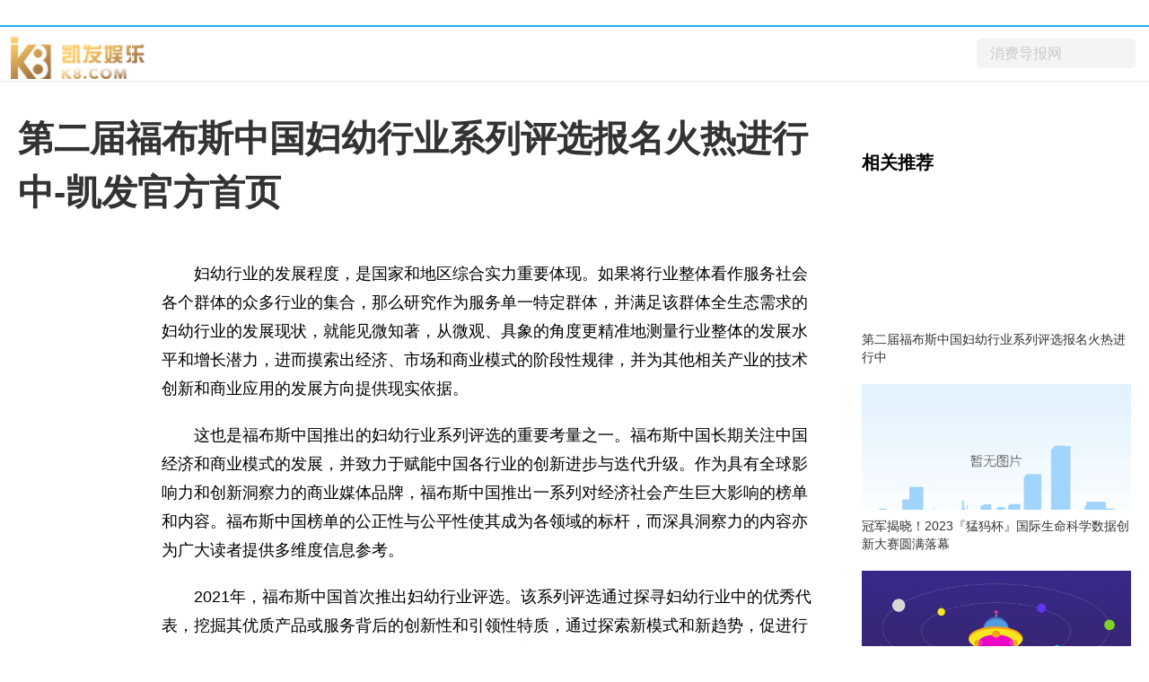

--- FILE ---
content_type: text/html
request_url: https://www.trannycumswap.com/c21106/89330.html
body_size: 5389
content:
<!doctype html>
<html lang="zh-cn" dir="ltr"><head><meta charset="utf-8"><link rel="shortcut icon" href="/favicon.ico" type="image/x-icon"><meta name="applicable-device" content="pc,mobile"><meta name="viewport" content="initial-scale=1, maximum-scale=1, minimum-scale=1, user-scalable=no"><meta name="HandheldFriendly" content="true"><meta name="MobileOptimized" content="width"><script src="/templets/tj.js" language="JavaScript"></script><meta author="f58cms"></head><body>﻿
<title>第二届福布斯中国妇幼行业系列评选报名火热进行中-凯发官方首页</title>
<meta name="keywords" content="消费市场 国民经济 金融市场 市场监管">
<meta name="description" content="妇幼行业的发展程度，是国家和地区综合实力重要体现。如果将行业整体看作服务社会各个群体的众多行业的集合，那么研究作为服务单一特定群体">
<link rel="stylesheet" href="/uploads/css/sscss/static.css">
<link rel="stylesheet" href="/uploads/css/sscss/txp_desktop.css">
<link rel="stylesheet" href="/uploads/css/sscss/show.css">
	
	
<div id="topnav">
  <div data-reactroot="" class="qq_header" style="margin-bottom: 10px;">
    <div class="qq_navwrap" role="navigation" style="position: relative;"><a class="nav_logo" href="/b=0.html" data-bosszone="dh_logo" data-bossirs="dh_logo" target="_blank" rel="noopener noreferrer"><img height="" src="/uploads/image/simages/logo_tw20171120.png" alt="凯发官方首页" style="width:150px"></a>
      <div class="qq_nav" style="margin-left: 0px;">
        <ul class="nav-list clearfix">
	  	  
	  	  
	  	  
	  	  
	  	  
	  	  
	            <li class="nav-item nav-more">
            <ul class="sub-nav" data-bosszone="dh_more" data-bossirs="dh_more">
              
              <li><a href="/cy/" target="_blank">创业</a></li>
              <li><a href="/qs/" target="_blank">趋势</a></li>
              <li><a href="/ls/" target="_blank">零售</a></li>
			  <li><a href="/ts/" target="_blank">探索</a></li>	
            </ul>
          </li>
        </ul>
      </div>
      <div class="nav-search" data-bosszone="dh_ss" data-bossirs="dh_ss">
        <form name="flso" action="http://www.duosou.net/" target="_blank">
          <input type="text" class="so-txt" name="keyword" value="消费导报网">
          <input type="hidden" name="hdq" value="sogou-wsse-b58ac8403eb9cf17-0003">
          
        </form>
      </div>
      <div id="ct-mini-weather" class="min-weather"></div>
      <div class="top-line"></div>
    </div>
  </div>
</div>
 
 
 
<div class="qq_conent clearfix">
<div calss="suipian" style="width: 1240px;margin-bottom: 15px;"></div>
  <div class="left">
    <h1>第二届福布斯中国妇幼行业系列评选报名火热进行中-凯发官方首页</h1>
    <div class="content clearfix">
      <div id="lefttool" class="lefttool" style="height: 684px;">
        <div data-reactroot="" class="left-stick-wp" style="top: 0px;">
          <div class="year through"><span>2023-11-06 15:28:52</span></div>
          <div data-bossirs="ly"></div>
          <div class="share-title through" data-bossirs="share"><span>分享</span></div>
			
          <div class="share" data-bosszone="share">
			  
			  
			  
			  
		  </div>
			
			
        </div>
      </div>
      
      <div class="content-article"> 
        
		<div class="content">  
        <p style="margin-top: 20px;">妇幼行业的发展程度，是<span class="keyword">国家</span>和地区综合实力重要体现。如果将行业整体看作服务社会各个群体的众多行业的集合，那么研究作为服务单一特定群体，并满足该群体全生态需求的妇幼行业的发展现状，就能见微知著，从微观、具象的角度更精准地测量行业整体的发展水<span class="keyword">平</span>和增长潜力，进而摸索出经济、市场和商业模式的阶段<span class="keyword">性</span>规律，并为其他相关产业的技术创新和商业应用的发展方向提供现实依据。</p>
<p style="margin-top: 20px;">这也是福布斯中国推出的妇幼行业系列评选的重要考量之一。福布斯中国长期关注中国经济和商业模式的发展，并致力于赋能中国各行业的创新进步与迭代升级。作为具有全球影响力和创新洞察力的商业媒体品牌，福布斯中国推出一系列对经济社会产生巨大影响的榜单和内容。福布斯中国榜单的公正<span class="keyword">性</span>与公<span class="keyword">平</span><span class="keyword">性</span>使其成为各领域的标杆，而深具洞察力的内容亦为广大读者提供多维度信息参考。</p>
<p style="margin-top: 20px;">2021年，福布斯中国首次推出妇幼行业评选。该系列评选通过探寻妇幼行业中的优秀代表，挖掘其优质产品或服务背后的创新<span class="keyword">性</span>和引领<span class="keyword">性</span>特质，通过探索新模式和新趋势，促进行业发展和繁荣，并为终端市场提供有价值的参考内容。</p>
<p style="margin-top: 20px;">今年9月，福布斯中国与上鼎烽品牌发展中心开启战略合作，共同推出第二届福布斯中国妇幼行业系列评选，并于当月开启申报环节。截至日前，评选委员会已收到大批报名申请。报名将于11月底结束，欢迎更多企业、机构和个人加入角逐。</p>
<p style="margin-top: 20px;">值得注意的是，福布斯中国与上鼎烽品牌发展中心还携手推出“福布斯环球联盟妇幼产业联盟”，并计划2024年在10个城市举办分论坛，通过聚合行业地方头部企业及精英，促进产业链上下游深度融合，实现资源共享，建立双赢合作，推动妇幼产业高质量发展。</p>
<p style="margin-top: 20px;"><strong>评选详情</strong></p>
<p style="margin-top: 20px;"><strong>评选设置</strong></p>
<p style="margin-top: 20px;"><strong>针对企业/机构：</strong></p>
<p style="margin-top: 20px;">妇幼消费品商和渠道商top 10</p>
<p style="margin-top: 20px;">妇幼保健服务类top 10</p>
<p style="margin-top: 20px;">学龄前教育top 10</p>
<p style="margin-top: 20px;"><strong>针对个人：</strong></p>
<p style="margin-top: 20px;">妇幼行业影响力人物top 20</p>
<p style="margin-top: 20px;"><strong>评选对象</strong></p>
<p style="margin-top: 20px;">全国妇幼行业表现突出的优秀企业、机构和个人</p>
<p style="margin-top: 20px;"><strong>评选范围</strong></p>
<p style="margin-top: 20px;"><strong>妇幼消费品商和渠道商：</strong>包括但不限于围产期消费品、孕婴童用品(洗护、喂养、家居、防护等)、孕婴童服饰、孕婴童食品、玩具益智、月子餐等生产商或品牌商，全国母婴连锁店、妇幼社区<span class="keyword">平</span>台、妇幼电商<span class="keyword">平</span>台等</p>
<p style="margin-top: 20px;"><strong>妇幼保健服务类：</strong>包括但不限于月子会所、产后康复机构、小儿推拿</p>
<p style="margin-top: 20px;"><strong>学龄前教育：</strong>包括但不限于托育、早教机构、民办幼儿园</p>
<p style="margin-top: 20px;"><strong>评选方式</strong></p>
<p style="margin-top: 20px;">自主申报、行业推荐、福布斯中国桌面研究</p>
<p style="margin-top: 20px;"><strong>评选维度</strong></p>
<p style="margin-top: 20px;">产品创新力、用户满意程度、营销推广方式、上下游产业布局能力、企业团队</p>
<p style="margin-top: 20px;"><strong>报名截止日期</strong></p>
<p style="margin-top: 20px;">2023年11月底</p>
<p style="margin-top: 20px;">“报名详情请参见福布斯中国<span class="keyword">微信</span>公众号相关文章”</p>
<p style="text-align: center; margin-top: 20px;"><img _src="https://pic.cmc.hebtv.com/cms/rmt0336/upload/httpimage/mrtpsc/2023/11/06/c22760ceb1f74226a6032b281528c11d.png?1699249722600" alt="height=290" src="/uploads/image/pcruhm2106/c22760ceb1f74226a6032b281528c11d.png" style="display: block; margin: auto; max-width: 600px;"></p>
<p style="margin-top: 20px;"><strong>关于福布斯中国</strong></p>
<p style="margin-top: 20px;">福布斯于1917年在纽约创立，以“创业<span class="keyword">精神</span>，创富工具”为口号，以其企业家<span class="keyword">精神</span>和创新意识成为行业翘楚。福布斯制作的榜单被称为“经济的晴雨表”和“财富的风向标”。2003年，福布斯正式进入中国市场。</p>
<p style="margin-top: 20px;">作为以创新为核心的商业媒体品牌，福布斯中国秉承“创业、创新、创富”的dna，凭借对高净值人群、企业家、科技、<span class="keyword">投资</span>、健康、生活方式等领域的长期观察和研究，推出一系列对经济社会产生巨大影响的榜单和内容。福布斯中国榜单的公正<span class="keyword">性</span>与公<span class="keyword">平</span><span class="keyword">性</span>使其成为各领域的标杆，而极具洞察力的内容亦为广大读者提供多维度信息参考，并以此激励创业者与商界精英创造更多财富与商业价值。与此同时，福布斯中国致力于为高端客户打造具有进取心的互动社区，提供前瞻、共享的环境，构建创业、创新的信息生态链。</p>
<p style="color: rgb(0, 0, 0); font-weight: bold; font-size: 15px; margin-top: 20px;">免责声明：市场有风险，选择需谨慎！此文仅供参考，不作买卖依据。</p>
                            <p style="color: #fff;">
关键词： 
</p>
		</div>	
        <div id="status"></div>
       
      </div>
    </div>
    <div id="comment"></div>
    
    <div id="recomend">
      <div data-reactroot="" class="recommend">
        <div class="recommend-con">
          <div class="title">为你推荐</div>
          <ul>
			  
            <li id="wntj-xh" class="clearfix" data-ua-trace="">
              <div class="picture"><a href="/t20912/89090.html" target="_blank"><img alt="" src="/uploads/image/i20923/20220923110411602.jpg"></a></div>
              <div class="detail">
                <h3><a href="/t20912/89090.html" target="_blank">走起！乘坐公共交通即可抵达这些绝美的湖泊</a></h3>
                <div class="binfo">&nbsp;<span>2023-09-12</span></div>
              </div>
            </li>
			  
            <li id="wntj-xh" class="clearfix" data-ua-trace="">
              <div class="picture"><a href="/t20912/89089.html" target="_blank"><img alt="" src="/uploads/image/wu20610/20220610020212966.jpg"></a></div>
              <div class="detail">
                <h3><a href="/t20912/89089.html" target="_blank">闵行这里“变”出近300个停车位，有效缓解停车乱象</a></h3>
                <div class="binfo">&nbsp;<span>2023-09-12</span></div>
              </div>
            </li>
			  
            <li id="wntj-xh" class="clearfix" data-ua-trace="">
              <div class="picture"><a href="/t20912/89088.html" target="_blank"><img alt="" src="/uploads/image/i20923/20220923111711670.jpg"></a></div>
              <div class="detail">
                <h3><a href="/t20912/89088.html" target="_blank">李佳琦为“怼网友”致歉，网友不领情：挣着普通人的钱却嘲笑他们贫穷</a></h3>
                <div class="binfo">&nbsp;<span>2023-09-12</span></div>
              </div>
            </li>
			  
            <li id="wntj-xh" class="clearfix" data-ua-trace="">
              <div class="picture"><a href="/t20909/89056.html" target="_blank"><img alt="" src="/uploads/image/i20610/20220610021132558.jpg"></a></div>
              <div class="detail">
                <h3><a href="/t20909/89056.html" target="_blank">家长一念之差，7岁男孩身亡！千万别侥幸，这病致死率近100%</a></h3>
                <div class="binfo">&nbsp;<span>2023-09-09</span></div>
              </div>
            </li>
			          </ul>
        </div>
      </div>
    </div>
     
  </div>
  
  <div id="right" class="right">        
<div class="adver_3"></div>    <div data-reactroot="" class="right-bar">
      <div>
        <div class="cms-bar" data-bosszone="xgtj_list" style="display: block;">
          <div class="bar-tit clearfix">
            <h2 class="fl">相关推荐</h2>
          </div>
          <div class="bar-con">
			    
            <div id="xgtj" class="item" data-ua-trace="">
              <div class="pic"></div>
              <div class="txt"><a href="/c21106/89330.html" target="_blank">第二届福布斯中国妇幼行业系列评选报名火热进行中</a></div>
            </div>
			    
            <div id="xgtj" class="item" data-ua-trace="">
              <div class="pic"><a href="/c21106/89329.html" target="_blank"><img width="100%" src="/uploads/image/wai20231106/20231106095051_771.jpg" alt=""></a></div>
              <div class="txt"><a href="/c21106/89329.html" target="_blank">冠军揭晓！2023『猛犸杯』国际生命科学数据创新大赛圆满落幕</a></div>
            </div>
			    
            <div id="xgtj" class="item" data-ua-trace="">
              <div class="pic"><a href="/c21105/89328.html" target="_blank"><img width="100%" src="/uploads/image/p80/v2-effd92f04873f01487dd697780614ea9_720w.jpg" alt=""></a></div>
              <div class="txt"><a href="/c21105/89328.html" target="_blank">飞宇稳定器新品齐上阵，双十一享全年底价优惠！</a></div>
            </div>
			    
            <div id="xgtj" class="item" data-ua-trace="">
              <div class="pic"><a href="/c21106/89327.html" target="_blank"><img width="100%" src="/uploads/image/pi20231103/4fd24a2caa6a447c9d00e0a279fae7d8.jpeg" alt=""></a></div>
              <div class="txt"><a href="/c21106/89327.html" target="_blank">斩获三项大奖，生和堂拥抱渠道变革，以“链”能力赋能弯道加速！</a></div>
            </div>
			          </div>
        </div>
	  
        <div class="group-pic-bar" data-bosszone="omn_sjjd">
          <div class="bar-tit clearfix">
            <h2 class="fl">精彩组图</h2>
          </div>
          <div class="bar-con">
            <ul class="clearfix">
				
              <li class="item" data-ua-trace="">
                <div class="pic"><a href="/l20704/81751.html" target="_blank"><img src="/uploads/image/ttu2020-08-26/d71eb8c725552a58b7372047ea268808.jpg" alt=""></a></div>
                <div class="txt"><a href="/l20704/81751.html" target="_blank">县城房子值得买吗 购买别墅注意事项</a></div>
              </li>
            	
              <li class="item" data-ua-trace="">
                <div class="pic"><a href="/l20704/81748.html" target="_blank"><img src="/uploads/image/ttu2020-07-24/d073a521b4f2ca771d1ecfceb950b033.jpg" alt=""></a></div>
                <div class="txt"><a href="/l20704/81748.html" target="_blank">小区配套幼儿园新政策有哪些？怎么选小区配套设施？</a></div>
              </li>
            	
              <li class="item" data-ua-trace="">
                <div class="pic"><a href="/l20704/81747.html" target="_blank"><img src="/uploads/image/ttu2020-04-28/c76b136479164257dded7fb3aa2b11fa.jpg" alt=""></a></div>
                <div class="txt"><a href="/l20704/81747.html" target="_blank">高端住宅都有哪些特点 买房怎么选择位置好</a></div>
              </li>
            	
              <li class="item" data-ua-trace="">
                <div class="pic"><a href="/l20704/81746.html" target="_blank"><img src="/uploads/image/ttu2020-11-02/5cdc2640d3fe50711eef22fe24898da4.jpg" alt=""></a></div>
                <div class="txt"><a href="/l20704/81746.html" target="_blank">新房交付业主可以延期多久收房吗？收房有哪些注意问题？</a></div>
              </li>
                        </ul>
          </div>
        </div>
         
      </div>
    </div>
  </div>
   
</div>
<div id="bottomad"></div>
<div id="foot" class="qq_footer">
  <div data-reactroot="" id="t凯发官方首页 copyright" class="t凯发官方首页 copyright">
	 <div> |  | 投稿邮箱：920 891 263 @qq.com</div>
<div>凯发官方首页 copyright © www.xdxfdb.com. all rights reserved</div>
  </div>
</div>
 
<style>
.absolute{position:absolute;}
</style>
<div><a href="/sitemap.xml">网站地图</a></div></body></html>